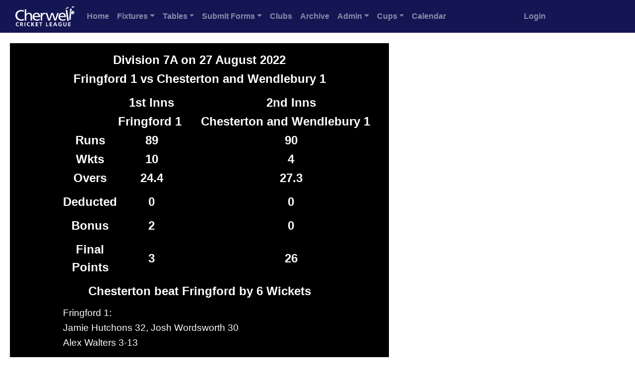

--- FILE ---
content_type: text/html; charset=UTF-8
request_url: https://cherwellcricketleague.com/result.php?MatchID=12163
body_size: 25493
content:
<!DOCTYPE html>
<html lang="en">
<head>
<meta charset="utf-8">
<meta name="viewport" content="width=device-width, initial-scale=1, shrink-to-fit=no">
<title>Cherwell Cricket League - Statistics and Records</title>


<script>
  (function(i,s,o,g,r,a,m){i['GoogleAnalyticsObject']=r;i[r]=i[r]||function(){
  (i[r].q=i[r].q||[]).push(arguments)},i[r].l=1*new Date();a=s.createElement(o),
  m=s.getElementsByTagName(o)[0];a.async=1;a.src=g;m.parentNode.insertBefore(a,m)
  })(window,document,'script','//www.google-analytics.com/analytics.js','ga');

  ga('create', 'UA-51412230-1', 'cherwellcricketleague.com');
  ga('send', 'pageview');

</script>  <link rel="stylesheet" href="https://stackpath.bootstrapcdn.com/bootstrap/4.4.1/css/bootstrap.min.css" integrity="sha384-Vkoo8x4CGsO3+Hhxv8T/Q5PaXtkKtu6ug5TOeNV6gBiFeWPGFN9MuhOf23Q9Ifjh" crossorigin="anonymous">
<script type="text/javascript" src="https://www.gstatic.com/charts/loader.js"></script>
<link rel="stylesheet" href="CLcustom.css">

<style type="text/css">

@import url("results.css");
</style>
<style>
.drop { position: absolute; width: 3;  filter: flipV(), flipH(); font-size: 40; color: blue }
</style>

</head>

<body>


<nav class="navbar navbar-expand-sm navbar-dark sticky-top justify-content-center" style="background-color: #141654;" >
  <div class="container-fluid">
    <button class="navbar-toggler" type="button" data-toggle="collapse" data-target="#collapsibleNavbar">
      <span class="navbar-toggler-icon"></span>
    </button>

  <a class="navbar-brand" href="index.php">
            <img src="icons2/HeaderLogo.png" width="120" height="40" alt="Home">
            </a>    <div class="collapse navbar-collapse" id="collapsibleNavbar">
      <ul class="navbar-nav mr-auto">
        <li class="nav-item">
          <strong><a class="nav-link" href="index.php">Home</a></strong>
        </li>  
        <li class="nav-item dropdown">
          <strong><a href="#myFixturesModal" data-toggle = "modal" data-target= "#myFixturesModal" class="nav-link dropdown-toggle">Fixtures</a></strong>
        </li>
        <li>
          <strong><a href="#myTablesModal" data-toggle = "modal" data-target= "#myTablesModal" class="nav-link dropdown-toggle">Tables</a></strong>
        </li>
        <li class="nav-item dropdown">
          <a href="#" class="nav-link dropdown-toggle" id="navbardrop" data-toggle="dropdown" style="font-weight:bold;">Submit Forms</a>
          <div class="dropdown-menu">      
            <a class="dropdown-item" href="#nogo">Match Result</a>
            <a class="dropdown-item" href="#nogo">Match Scorecard</a>
            <a class="dropdown-item" href="#nogo">Match File from TCS</a>
            <a class="dropdown-item" href="#nogo">Match from PCS Scorer/Play-cricket</a>
            <a class="dropdown-item" href="#nogo">Match Report</a>
            <a class="dropdown-item" href="#nogo">Captains Report on Umpires/Grounds</a>
            
            <a class="dropdown-item" href="#nogo">Umpires Marks on Ground/Teams</a>
            <a class="dropdown-item" href="submitresultErrorsNew2.php">Report Submission Errors</a>
          </div>
        </li>
        <li class="nav-item">
          <strong><a class="nav-link" href="clubs.php">Clubs</a></strong>
        </li>
        <li class="nav-item">
          <strong><a class="nav-link" href="stats_home.php">Archive</a></strong>
        </li>
        <li class="nav-item dropdown">
          <a href="#" class="nav-link dropdown-toggle" id="navbardrop" data-toggle="dropdown" style="font-weight:bold;">Admin</a>
          <div class="dropdown-menu">        
            <a class="dropdown-item" href="committee.php">Committee</a>
            <a class="dropdown-item" href="umpires.php">Umpires</a>
            <a class="dropdown-item" href="scoring.php">Scorers</a>
            <a class="dropdown-item" href="player_pool.php">Player Pool</a>
            <a class="dropdown-item" href="minutes.php">Management Communications</a>
            <a class="dropdown-item" href="rules_regs.php">Rules and Regulations</a>
            <a class="dropdown-item" href="rain_table.php">Rain Calculation and Table</a>
            <a class="dropdown-item" href="downloads/constitution21.pdf" target="_blank">League Constitution</a>
            <a class="dropdown-item" href="welfare.php">Safeguarding and Welfare</a>
            <a class="dropdown-item" href="vice_president.php">Vice-Presidents</a>
          </div>  
        </li>
        <li class="nav-item dropdown">
          <a href="#" class="nav-link dropdown-toggle" id="navbardrop" data-toggle="dropdown" style="font-weight:bold;">Cups</a>
          <div class="dropdown-menu"> 
            <a class="dropdown-item" href="cups_home.php">Cups</a>
            <a class="dropdown-item" href="#nogo">Submit Cup Result</a>
            <a class="dropdown-item" href="#nogo">Submit Cup Scorecard</a>
            <a class="dropdown-item" href="#nogo">Submit Cup PCS Scorecard</a>
          </div>
        </li>
        <li class="nav-item">
          <strong><a class="nav-link" href="calendar_new.php">Calendar</a></strong>
        </li>
      </ul>
      <ul class="navbar-nav mr-auto">
       <li class="nav-item">
          <strong><a class="nav-link" href="management.php">Login</a></strong>
      </li>
    </ul> 
    <div
  </div>
</nav>


<div class="modal fade" id="myFixturesModal">
    <div class="modal-dialog">
        <div class="modal-content"> 
            <div class="modal-header">
                <h5 class="modal-title">Division Selector</h5>
                <button type="button" class="close" data-dismiss="modal" aria-label="Close">
                  <span aria-hidden="true">&times;</span>
                </button> 
            </div>
            <div class="modal-body">
                <div class="container-fluid">
                  <div class="row mb-1">                    
                    <div class="offset-md-5 col-md-2">
                      <a href="fixtures.php?DivisionID=1/#current"><button type="button" class="btn btn-outline-primary btn-sm" >1</button></a>
                    </div>  
                  </div>
                  <div class="row mb-1">                  
                    <div class="offset-md-3 col-md-2">
                      <a href="fixtures.php?DivisionID=87/#current"><button type="button" class="btn btn-outline-primary btn-sm" >2A</button></a>
                    </div>  
                    <div class="offset-md-2 col-md-2">
                      <a href="fixtures.php?DivisionID=88/#current"><button type="button" class="btn btn-outline-primary btn-sm" >2B</button></a>
                    </div>  
                  </div>
                  <div class="row mb-1">    
                    <div class="offset-md-3 col-md-2">
                      <a href="fixtures.php?DivisionID=80/#current"><button type="button" class="btn btn-outline-primary btn-sm" >3A</button></a>
                    </div>          
                     <div class="offset-md-2 col-md-2">
                      <a href="fixtures.php?DivisionID=81/#current"><button type="button" class="btn btn-outline-primary btn-sm" >3B</button></a>
                    </div>  
                  </div>
                  <div class="row mb-1">    
                    <div class="offset-md-3 col-md-2">
                      <a href="fixtures.php?DivisionID=49/#current"><button type="button" class="btn btn-outline-primary btn-sm" >4A</button></a>
                    </div>          
                     <div class="offset-md-2 col-md-2">
                      <a href="fixtures.php?DivisionID=50/#current"><button type="button" class="btn btn-outline-primary btn-sm" >4B</button></a>
                    </div>  
                  </div>
                  <div class="row mb-1">             
                    <div class="offset-md-1 col-md-2">
                      <a href="fixtures.php?DivisionID=51/#current"><button type="button" class="btn btn-outline-primary btn-sm" >5A</button></a>
                    </div>               
                    <div class="offset-md-2 col-md-2">
                      <a href="fixtures.php?DivisionID=52/#current"><button type="button" class="btn btn-outline-primary btn-sm" >5B</button></a>
                    </div>           
                    <div class="offset-md-2 col-md-2">
                      <a href="fixtures.php?DivisionID=53/#current"><button type="button" class="btn btn-outline-primary btn-sm" >5C</button></a>
                    </div>
                   </div>
                   <div class="row mb-1">              
                    <div class="offset-md-1 col-md-2">
                      <a href="fixtures.php?DivisionID=54/#current"><button type="button" class="btn btn-outline-primary btn-sm" >6A</button></a>
                    </div>               
                    <div class="offset-md-2 col-md-2">
                      <a href="fixtures.php?DivisionID=55/#current"><button type="button" class="btn btn-outline-primary btn-sm" >6B</button></a>
                    </div>  
                    <div class="offset-md-2 col-md-2">
                      <a href="fixtures.php?DivisionID=56/#current"><button type="button" class="btn btn-outline-primary btn-sm" >6C</button></a>
                    </div>
                   </div>
                   <div class="row mb-1">                
                    <div class="offset-md-1 col-md-2">
                      <a href="fixtures.php?DivisionID=57/#current"><button type="button" class="btn btn-outline-primary btn-sm" >7A</button></a>
                    </div>                 
                    <div class="offset-md-2 col-md-2">
                      <a href="fixtures.php?DivisionID=58/#current"><button type="button" class="btn btn-outline-primary btn-sm" >7B</button></a>
                    </div>               
                    <div class="offset-md-2 col-md-2">
                      <a href="fixtures.php?DivisionID=59/#current"><button type="button" class="btn btn-outline-primary btn-sm" >7C</button></a>
                    </div>
                   </div> 
                   <div class="row mb-1">
                    <div class="offset-md-1 col-md-2">
                      <a href="fixtures.php?DivisionID=60/#current"><button type="button" class="btn btn-outline-primary btn-sm" >8A</button></a>
                    </div>                
                    <div class="offset-md-2 col-md-2">
                      <a href="fixtures.php?DivisionID=61/#current"><button type="button" class="btn btn-outline-primary btn-sm" >8B</button></a>
                    </div>                  
                    <div class="offset-md-2 col-md-2">
                      <a href="fixtures.php?DivisionID=62/#current"><button type="button" class="btn btn-outline-primary btn-sm" >8C</button></a>
                    </div>
                   </div>
                   <div class="row">                 
                    <div class="col-md-2">
                      <a href="fixtures.php?DivisionID=84/#current"><button type="button" class="btn btn-outline-primary btn-sm" >9A</button></a>
                    </div>
                    <div class="offset-md-1 col-md-2">
                      <a href="fixtures.php?DivisionID=85/#current"><button type="button" class="btn btn-outline-primary btn-sm" >9B</button></a>
                    </div>
                    <div class="offset-md-2 col-md-2">
                      <a href="fixtures.php?DivisionID=86/#current"><button type="button" class="btn btn-outline-primary btn-sm" >9C</button></a>
                    </div>
                    <div class="offset-md-1 col-md-2">
                      <a href="fixtures.php?DivisionID=89/#current"><button type="button" class="btn btn-outline-primary btn-sm" >9D</button></a>
                    </div>
                   </div>
                </div>    
            </div>
            
        </div>
    </div>
</div>

<div class="modal fade" id="myTablesModal">
    <div class="modal-dialog">
        <div class="modal-content"> 
            <div class="modal-header">
                <h5 class="modal-title">Division Selector</h5>
                <button type="button" class="close" data-dismiss="modal" aria-label="Close">
                  <span aria-hidden="true">&times;</span>
                </button> 
            </div>
            <div class="modal-body">
                <div class="container-fluid">
                  <div class="row mb-1">
                    
                    <div class="offset-md-5 col-md-2">
                      <a href="leaguetable.php?DivisionID=1"><button type="button" class="btn btn-outline-primary btn-sm" >1</button></a>
                    </div>  
                  </div>
                  <div class="row mb-1">
                    <div class="offset-md-3 col-md-2">
                      <a href="leaguetable.php?DivisionID=87"><button type="button" class="btn btn-outline-primary btn-sm" >2A</button></a>
                    </div>  
                    <div class="offset-md-2 col-md-2">
                      <a href="leaguetable.php?DivisionID=88"><button type="button" class="btn btn-outline-primary btn-sm" >2B</button></a>
                    </div>
                  </div>
                  <div class="row mb-1">
                    
                    <div class="offset-md-3 col-md-2">
                      <a href="leaguetable.php?DivisionID=80"><button type="button" class="btn btn-outline-primary btn-sm" >3A</button></a>
                    </div>
                    
                     <div class="offset-md-2 col-md-2">
                      <a href="leaguetable.php?DivisionID=81"><button type="button" class="btn btn-outline-primary btn-sm" >3B</button></a>
                    </div>  
                  </div>
                  <div class="row mb-1">
                    
                    <div class="offset-md-3 col-md-2">
                      <a href="leaguetable.php?DivisionID=49"><button type="button" class="btn btn-outline-primary btn-sm" >4A</button></a>
                    </div>
                    
                     <div class="offset-md-2 col-md-2">
                      <a href="leaguetable.php?DivisionID=50"><button type="button" class="btn btn-outline-primary btn-sm" >4B</button></a>
                    </div>  
                  </div>
                  <div class="row mb-1">
                    
                    <div class="offset-md-1 col-md-2">
                      <a href="leaguetable.php?DivisionID=51"><button type="button" class="btn btn-outline-primary btn-sm" >5A</button></a>
                    </div>
                    
                    <div class="offset-md-2 col-md-2">
                      <a href="leaguetable.php?DivisionID=52"><button type="button" class="btn btn-outline-primary btn-sm" >5B</button></a>
                    </div>
                    
                    <div class="offset-md-2 col-md-2">
                      <a href="leaguetable.php?DivisionID=53"><button type="button" class="btn btn-outline-primary btn-sm" >5C</button></a>
                    </div>
                   </div>
                   <div class="row mb-1">
                    
                    <div class="offset-md-1 col-md-2">
                      <a href="leaguetable.php?DivisionID=54"><button type="button" class="btn btn-outline-primary btn-sm" >6A</button></a>
                    </div>
                    
                    <div class="offset-md-2 col-md-2">
                      <a href="leaguetable.php?DivisionID=55"><button type="button" class="btn btn-outline-primary btn-sm" >6B</button></a>
                    </div>
                    
                    <div class="offset-md-2 col-md-2">
                      <a href="leaguetable.php?DivisionID=56"><button type="button" class="btn btn-outline-primary btn-sm" >6C</button></a>
                    </div>
                   </div>
                   <div class="row mb-1">
                    
                    <div class="offset-md-1 col-md-2">
                      <a href="leaguetable.php?DivisionID=57"><button type="button" class="btn btn-outline-primary btn-sm" >7A</button></a>
                    </div>
                    
                    <div class="offset-md-2 col-md-2">
                      <a href="leaguetable.php?DivisionID=58"><button type="button" class="btn btn-outline-primary btn-sm" >7B</button></a>
                    </div>
                    
                    <div class="offset-md-2 col-md-2">
                      <a href="leaguetable.php?DivisionID=59"><button type="button" class="btn btn-outline-primary btn-sm" >7C</button></a>
                    </div>
                   </div> 
                   <div class="row mb-1">
                    
                    <div class="offset-md-1 col-md-2">
                      <a href="leaguetable.php?DivisionID=60"><button type="button" class="btn btn-outline-primary btn-sm" >8A</button></a>
                    </div>
                    
                    <div class="offset-md-2 col-md-2">
                      <a href="leaguetable.php?DivisionID=61"><button type="button" class="btn btn-outline-primary btn-sm" >8B</button></a>
                    </div>
                    
                    <div class="offset-md-2 col-md-2">
                      <a href="leaguetable.php?DivisionID=62"><button type="button" class="btn btn-outline-primary btn-sm" >8C</button></a>
                    </div>
                   </div>
                   <div class="row">                 
                    <div class="col-md-2">
                      <a href="leaguetable.php?DivisionID=84"><button type="button" class="btn btn-outline-primary btn-sm" >9A</button></a>
                    </div>
                    <div class="offset-md-1 col-md-2">
                      <a href="leaguetable.php?DivisionID=85"><button type="button" class="btn btn-outline-primary btn-sm" >9B</button></a>
                    </div>
                    <div class="offset-md-2 col-md-2">
                      <a href="leaguetable.php?DivisionID=86"><button type="button" class="btn btn-outline-primary btn-sm" >9C</button></a>
                    </div>
                    <div class="offset-md-1 col-md-2">
                      <a href="leaguetable.php?DivisionID=89"><button type="button" class="btn btn-outline-primary btn-sm" >9D</button></a>
                    </div>
                   </div>
                </div>    
            </div>
            
        </div>
    </div>
</div>
<div class="container-fluid">
              <div class="row mt-3">
                <div class="col-sm-12">
                  <div style="margin:5px;">
                    <table class="resulttable">   
                      <tr>
                        <td colspan="6" style="height:10px;"></td>
                      </tr>
                      <tr>
                        <td align="center" colspan="6">Division 7A on 27 August 2022</td>
                      </tr>  
                      <tr>
                        <td align="center" colspan="6">Fringford 1 vs Chesterton and Wendlebury 1</td>
                     </tr>
                     <tr>
                       <td colspan="6" style="height:10px;"></td>
                      </tr>
                      <tr>
                        <td style= "width:10px;"></td>
                        <td style= "width:10px;"></td>
                        <td align="center">1st Inns</td>
                        <td style= "width:30px;"></td>
                        <td align="center">2nd Inns</td>
                        <td style= "width:10px;"></td>
                      </tr>
                      <tr>
                        <td></td>
                        <td></td>
                        <td>Fringford 1</td>
                        <td></td>
                        <td>Chesterton and Wendlebury 1</td>
                        <td></td>
                      </tr>
                      <tr>
                        <td></td>
                        <td align="center">Runs</td>
                        <td align="center">89</td>
                        <td></td><td align="center">90</td><td></td>
                      </tr>
                      <tr>
                        <td></td>
                        <td align="center">Wkts</td>
                        <td align="center">10</td>
                        <td></td>
                        <td align="center">4</td>
                        <td></td>
                      </tr>
                      <tr>
                        <td></td>
                        <td align="center">Overs</td>
                        <td align="center">24.4</td>
                        <td></td>
                        <td align="center">27.3</td>
                        <td></td>
                      </tr>
                      <tr>
                        <td colspan="6" style="height:10px;"></td>
                      </tr>
                      <tr>
                        <td></td>
                        <td align="center">Deducted</td>
                        <td align="center">0</td>
                        <td></td>
                        <td align="center">0</td>
                        <td></td>
                      </tr>
                     <tr>
                        <td colspan="6" style="height:10px;"></td>
                      </tr>
                      <tr>
                        <td></td>
                        <td align="center">Bonus</td>
                        <td align="center">2</td>
                        <td></td>
                        <td align="center">0</td>
                        <td></td>
                      </tr>
                      <tr>
                        <td colspan="6" style="height:10px;"></td>
                      </tr>
                      <tr>
                        <td></td>
                        <td align="center">Final Points</td>
                        <td align="center">3</td>
                        <td></td>
                        <td align="center">26</td>
                        <td></td>
                      </tr>
                      <tr>
                        <td colspan="6" style ="height:10px;"></td>
                      </tr>
                      <tr>
                        <td colspan="6" align="center">Chesterton  beat Fringford  by 6 Wickets</td>
                      </tr><tr>
                        <td colspan="6" style ="height:10px;"></td>
                      </tr><tr>
                                <td></td>
                                <td colspan="5" class="perfs">Fringford 1:</td>
                        </tr>
                        <tr>
                          <td></td>
                          <td colspan="5" class="perfs">Jamie Hutchons 32, Josh Wordsworth 30</td>
                        </tr>
                        <tr>
                          <td></td>
                          <td colspan="5" class="perfs">Alex Walters 3-13</td>
                        </tr>
                        <tr>
                          <td colspan="6" style="height:10px;"></td>
                        </tr>
                        <tr>
                          <td></td>
                          <td colspan="5" class="perfs">Chesterton and Wendlebury 1:</td>
                        </tr>
                        <tr>
                          <td></td>
                          <td colspan="5" class="perfs">Steve Lewis 52</td>
                        </tr>
                        <tr>
                          <td></td>
                          <td colspan="5" class="perfs">Chris Philpott 5-21, Jimmy Appleton 4-10</td>
                        </tr>
                        <tr>
                          <td colspan="6" style="height:10px;"></td>
                        </tr>
                        <tr>
                          <td class="perfs">Toss: </td>
                          <td colspan="5" class="perfs">Chesterton and Wendlebury 1</td>
                        </tr><tr>
                                <td class="perfs">Umpires:</td>
                                <td colspan="2" class="perfs">Raz White</td>
                                <td colspan="2" class="perfs">George  Dumbleton</td>
                              </tr><tr>
                                <td class="perfs">Scorecard:</td>
                                <td><a href="scorecard.php?MatchID=12163"><img src="images/page.png" width="15" height="15" alt="Scorecard" /></a></td>
                        </tr></table>
                  </div>
                </div>
              </div>
      </div>
  
<script src="https://code.jquery.com/jquery-3.4.1.slim.min.js" integrity="sha384-J6qa4849blE2+poT4WnyKhv5vZF5SrPo0iEjwBvKU7imGFAV0wwj1yYfoRSJoZ+n" crossorigin="anonymous"></script>
<script src="https://cdn.jsdelivr.net/npm/popper.js@1.16.0/dist/umd/popper.min.js" integrity="sha384-Q6E9RHvbIyZFJoft+2mJbHaEWldlvI9IOYy5n3zV9zzTtmI3UksdQRVvoxMfooAo" crossorigin="anonymous"></script>    
<script src="https://stackpath.bootstrapcdn.com/bootstrap/4.4.1/js/bootstrap.min.js" integrity="sha384-wfSDF2E50Y2D1uUdj0O3uMBJnjuUD4Ih7YwaYd1iqfktj0Uod8GCExl3Og8ifwB6" crossorigin="anonymous"></script>

</body>
</html>



--- FILE ---
content_type: text/css
request_url: https://cherwellcricketleague.com/CLcustom.css
body_size: 605
content:
.bg-cherblue {
    background-color:#141654;
    color:white;
}
.bg-chergreen {
    background-color:#56AA1C;
    color:white;
}
.bg-oca {
    background-color:#0d6797;
    color:white;
}
.bg-ocalight {
    background-color:#bbe9fe;
}
.bg-tvcl {
    background-color:#56AA1C;
    color:white;
}
.card-horizontal {
    display: flex;
    flex: 1 1 auto;
}
.img thumbnail {
    width: 200px; /* You can set the dimensions to whatever you want */
    height: 100%;
    object-fit: cover;
}
.bg-twitter {
    background-color:#1da1f2;
    color:white;
}
.bg-disc {
    background-color:red;
    color:white;
}

--- FILE ---
content_type: text/css
request_url: https://cherwellcricketleague.com/results.css
body_size: 335
content:
@charset "utf-8";
.resulttable { 
font: calibri;
background: black;
color: white;
font-size: 18pt;
font-weight: bold;
border-top:10px solid black;
border-right:10px solid black;
padding: 4px 0.4em 4px 0.4em;	
border-left:10px solid black;
border-bottom:10px solid black;
}
.resulttable .perfs {
font-size: 14pt;
font-weight: normal;

}

--- FILE ---
content_type: text/plain
request_url: https://www.google-analytics.com/j/collect?v=1&_v=j102&a=1331529252&t=pageview&_s=1&dl=https%3A%2F%2Fcherwellcricketleague.com%2Fresult.php%3FMatchID%3D12163&ul=en-us%40posix&dt=Cherwell%20Cricket%20League%20-%20Statistics%20and%20Records&sr=1280x720&vp=1280x720&_u=IEBAAAABAAAAACAAI~&jid=632777589&gjid=141036997&cid=96045900.1766774359&tid=UA-51412230-1&_gid=1486022756.1766774359&_r=1&_slc=1&z=1508788882
body_size: -453
content:
2,cG-XSW47Q2XE8